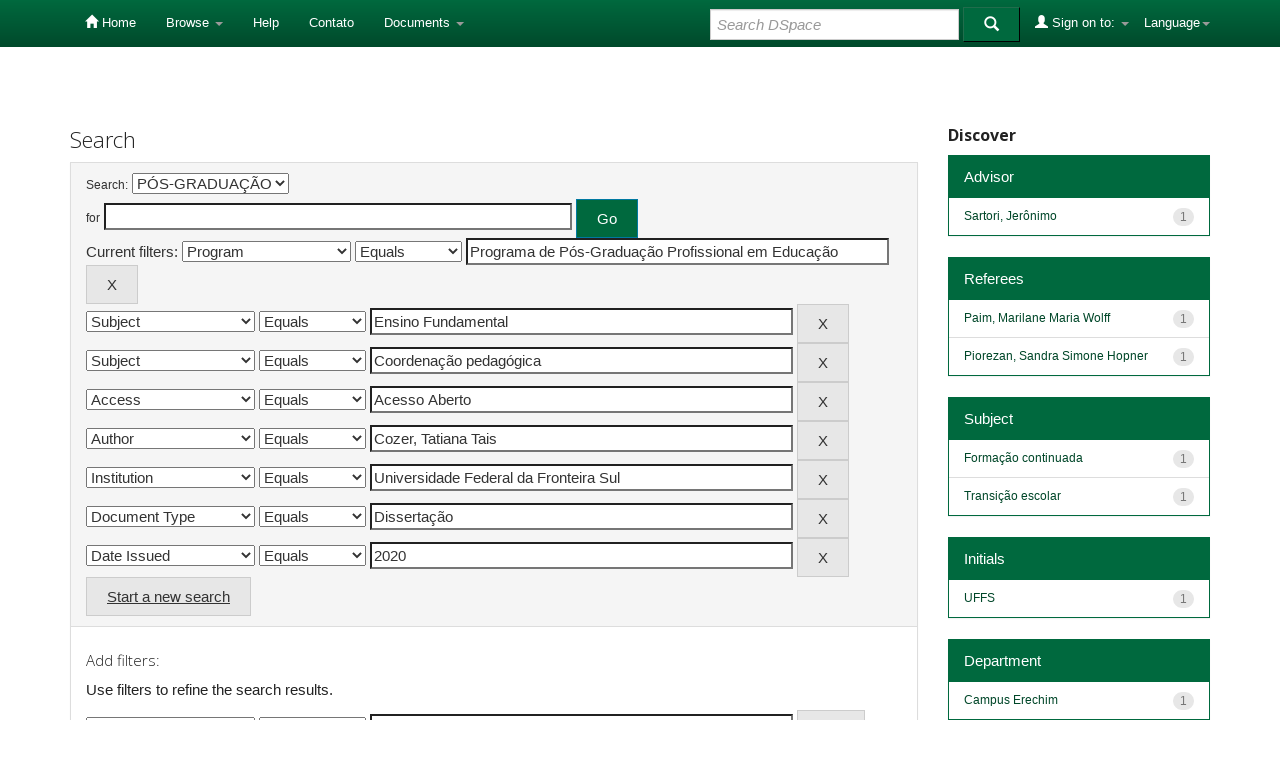

--- FILE ---
content_type: text/html;charset=UTF-8
request_url: https://rd.uffs.edu.br/handle/prefix/7/simple-search?query=&sort_by=score&order=desc&rpp=10&filter_field_1=program&filter_type_1=equals&filter_value_1=Programa+de+P%C3%B3s-Gradua%C3%A7%C3%A3o+Profissional+em+Educa%C3%A7%C3%A3o&filter_field_2=subject&filter_type_2=equals&filter_value_2=Ensino+Fundamental&filter_field_3=subject&filter_type_3=equals&filter_value_3=Coordena%C3%A7%C3%A3o+pedag%C3%B3gica&filter_field_4=access&filter_type_4=equals&filter_value_4=Acesso+Aberto&filter_field_5=author&filter_type_5=equals&filter_value_5=Cozer%2C+Tatiana+Tais&filter_field_6=publisher&filter_type_6=equals&filter_value_6=Universidade+Federal+da+Fronteira+Sul&filter_field_7=type&filter_type_7=equals&filter_value_7=Disserta%C3%A7%C3%A3o&etal=0&filtername=dateIssued&filterquery=2020&filtertype=equals
body_size: 6088
content:


















<!DOCTYPE html>
<html>
    <head>
        <title>Repositorio Digital UFFS: Search</title>
        <meta http-equiv="Content-Type" content="text/html; charset=UTF-8" />
        <meta name="Generator" content="DSpace 5.2" />
        <meta name="viewport" content="width=device-width, initial-scale=1.0">
        <link rel="shortcut icon" href="/favicon.ico" type="image/x-icon"/>
	    <link rel="stylesheet" href="/static/css/jquery-ui-1.10.3.custom/redmond/jquery-ui-1.10.3.custom.css" type="text/css" />
	    <link rel="stylesheet" href="/static/css/bootstrap/bootstrap.min.css" type="text/css" />
	    <link rel="stylesheet" href="/static/css/bootstrap/bootstrap-theme.min.css" type="text/css" />
	    <link rel="stylesheet" href="/static/css/bootstrap/dspace-theme.css" type="text/css" />

        <link rel="search" type="application/opensearchdescription+xml" href="/open-search/description.xml" title="DSpace"/>

        
	<script type='text/javascript' src="/static/js/jquery/jquery-1.10.2.min.js"></script>
	<script type='text/javascript' src='/static/js/jquery/jquery-ui-1.10.3.custom.min.js'></script>
	<script type='text/javascript' src='/static/js/bootstrap/bootstrap.min.js'></script>
	<script type='text/javascript' src='/static/js/holder.js'></script>
	<script type="text/javascript" src="/utils.js"></script>
    <script type="text/javascript" src="/static/js/choice-support.js"> </script>

    
    
		<script type="text/javascript">
	var jQ = jQuery.noConflict();
	jQ(document).ready(function() {
		jQ( "#spellCheckQuery").click(function(){
			jQ("#query").val(jQ(this).attr('data-spell'));
			jQ("#main-query-submit").click();
		});
		jQ( "#filterquery" )
			.autocomplete({
				source: function( request, response ) {
					jQ.ajax({
						url: "/json/discovery/autocomplete?query=&filter_field_1=program&filter_type_1=equals&filter_value_1=Programa+de+P%C3%B3s-Gradua%C3%A7%C3%A3o+Profissional+em+Educa%C3%A7%C3%A3o&filter_field_2=subject&filter_type_2=equals&filter_value_2=Ensino+Fundamental&filter_field_3=subject&filter_type_3=equals&filter_value_3=Coordena%C3%A7%C3%A3o+pedag%C3%B3gica&filter_field_4=access&filter_type_4=equals&filter_value_4=Acesso+Aberto&filter_field_5=author&filter_type_5=equals&filter_value_5=Cozer%2C+Tatiana+Tais&filter_field_6=publisher&filter_type_6=equals&filter_value_6=Universidade+Federal+da+Fronteira+Sul&filter_field_7=type&filter_type_7=equals&filter_value_7=Disserta%C3%A7%C3%A3o&filter_field_8=dateIssued&filter_type_8=equals&filter_value_8=2020",
						dataType: "json",
						cache: false,
						data: {
							auto_idx: jQ("#filtername").val(),
							auto_query: request.term,
							auto_sort: 'count',
							auto_type: jQ("#filtertype").val(),
							location: 'prefix/7'	
						},
						success: function( data ) {
							response( jQ.map( data.autocomplete, function( item ) {
								var tmp_val = item.authorityKey;
								if (tmp_val == null || tmp_val == '')
								{
									tmp_val = item.displayedValue;
								}
								return {
									label: item.displayedValue + " (" + item.count + ")",
									value: tmp_val
								};
							}))			
						}
					})
				}
			});
	});
	function validateFilters() {
		return document.getElementById("filterquery").value.length > 0;
	}
</script>
		
    

<!-- HTML5 shim and Respond.js IE8 support of HTML5 elements and media queries -->
<!--[if lt IE 9]>
  <script src="/static/js/html5shiv.js"></script>
  <script src="/static/js/respond.min.js"></script>
<![endif]-->
    </head>

    
    
    <body class="undernavigation">
<a class="sr-only" href="#content">Skip navigation</a>
<header class="navbar navbar-inverse navbar-fixed-top">    
    
            <div class="container">
                

























       <div class="navbar-header">
         <button type="button" class="navbar-toggle" data-toggle="collapse" data-target=".navbar-collapse">
           <span class="icon-bar"></span>
           <span class="icon-bar"></span>
           <span class="icon-bar"></span>
         </button>
        
       </div>
       <nav class="collapse navbar-collapse bs-navbar-collapse" role="navigation">
         <ul class="nav navbar-nav">
           <li class=""><a href="/"><span class="glyphicon glyphicon-home"></span> Home</a></li>
                
           <li class="dropdown">
             <a href="#" class="dropdown-toggle" data-toggle="dropdown">Browse <b class="caret"></b></a>
             <ul class="dropdown-menu">
               <li><a href="/community-list">Communities<br/>&amp;&nbsp;Collections</a></li>
				<li class="divider"></li>
        <li class="dropdown-header">Browse Items by:</li>
				
				
				
				      			<li><a href="/browse?type=dateissued">Issue Date</a></li>
					
				      			<li><a href="/browse?type=author">Author</a></li>
					
				      			<li><a href="/browse?type=advisor">Advisors</a></li>
					
				      			<li><a href="/browse?type=title">Title</a></li>
					
				      			<li><a href="/browse?type=subject">Subject</a></li>
					
				      			<li><a href="/browse?type=cnpq">CNPq</a></li>
					
				      			<li><a href="/browse?type=department">Department</a></li>
					
				      			<li><a href="/browse?type=program">Programs</a></li>
					
				      			<li><a href="/browse?type=type">Document Type</a></li>
					
				      			<li><a href="/browse?type=access">Access Type</a></li>
					
				    
				

            </ul>
          </li>
          <li class=""><script type="text/javascript">
<!-- Javascript starts here
document.write('<a href="#" onClick="var popupwin = window.open(\'/help/index.html\',\'dspacepopup\',\'height=600,width=550,resizable,scrollbars\');popupwin.focus();return false;">Help<\/a>');
// -->
</script><noscript><a href="/help/index.html" target="dspacepopup">Help</a></noscript></li>

         <li><a target="_blank" href="/contact/contato.html">Contato</a></li>
	 <li class="dropdown">

      
		
	  <li class="dropdown">

             <a href="#" class="dropdown-toggle" data-toggle="dropdown">Documents <b class="caret"></b></a>
             <ul class="dropdown-menu">
             	<li><a target="_blank" href="/documentos/politica_dspace-uffs.pdf">Política Repositório Digital</a></li>	
             	<li><a target="_blank" href="/documentos/sobre_o_repo.html">Sobre o Repositório</a></li>
		<li><a target="_blank" href="/documentos/termo_direitos_autorais.pdf">Termo de Permissão de Acesso ao Documento</a></li>
             </ul>
          </li>
       </ul>

 
    <div class="nav navbar-nav navbar-right">
	 <ul class="nav navbar-nav navbar-right">
      <li class="dropdown">
       <a href="#" class="dropdown-toggle" data-toggle="dropdown">Language<b class="caret"></b></a>
        <ul class="dropdown-menu">
 
      <li>
        <a onclick="javascript:document.repost.locale.value='pt_BR';
                  document.repost.submit();" href="?locale=pt_BR">
         português
       </a>
      </li>
 
      <li>
        <a onclick="javascript:document.repost.locale.value='es';
                  document.repost.submit();" href="?locale=es">
         español
       </a>
      </li>
 
      <li>
        <a onclick="javascript:document.repost.locale.value='en';
                  document.repost.submit();" href="?locale=en">
         English
       </a>
      </li>
 
     </ul>
    </li>
    </ul>
  </div>
 
 
       <div class="nav navbar-nav navbar-right">
		<ul class="nav navbar-nav navbar-right">
         <li class="dropdown">
         
             <a href="#" class="dropdown-toggle" data-toggle="dropdown"><span class="glyphicon glyphicon-user"></span> Sign on to: <b class="caret"></b></a>
	             
             <ul class="dropdown-menu">
               <li><a href="/mydspace">My DSpace</a></li>
               <li><a href="/subscribe">Receive email<br/>updates</a></li>
               <li><a href="/profile">Edit Profile</a></li>

		
             </ul>
           </li>
          </ul>
          
	
	<form method="get" action="/simple-search" class="navbar-form navbar-right">
	    <div class="form-group">
          <input type="text" class="form-control" placeholder="Search&nbsp;DSpace" name="query" id="tequery" size="25"/>
        </div>
        <button type="submit" class="btn btn-primary"><span class="glyphicon glyphicon-search"></span></button>

	</form></div>
    </nav>

            </div>

</header>

<main id="content" role="main">

<br/>
                

<div class="container">
                



  



</div>                



        
<div class="container">

	<div class="row">
		<div class="col-md-9">
		







































    

<h2>Search</h2>

<div class="discovery-search-form panel panel-default">
    
	<div class="discovery-query panel-heading">
    <form action="simple-search" method="get">
         <label for="tlocation">
         	Search:
         </label>
         <select name="location" id="tlocation">

									<option value="/">All of DSpace</option>

                                <option value="prefix/7" selected="selected">
                                	PÓS-GRADUAÇÃO</option>

                                <option value="prefix/4548" >
                                	Lato sensu</option>

                                <option value="prefix/4549" >
                                	Stricto sensu</option>
                                </select><br/>
                                <label for="query">for</label>
                                <input type="text" size="50" id="query" name="query" value=""/>
                                <input type="submit" id="main-query-submit" class="btn btn-primary" value="Go" />
                  
                                <input type="hidden" value="10" name="rpp" />
                                <input type="hidden" value="score" name="sort_by" />
                                <input type="hidden" value="desc" name="order" />
                                
		<div class="discovery-search-appliedFilters">
		<span>Current filters:</span>
		
			    <select id="filter_field_1" name="filter_field_1">
				<option value="type">Document Type</option><option value="title">Title</option><option value="author">Author</option><option value="advisor">Advisor</option><option value="referees">Referees</option><option value="contributor">Contributors</option><option value="contributorid">Contributors Identifiers</option><option value="abstract">Abstract</option><option value="subject">Subject</option><option value="cnpq">CNPq</option><option value="dateIssued">Date Issued</option><option value="available">Date Available</option><option value="access">Access</option><option value="publisher">Institution</option><option value="initials">Initials</option><option value="program" selected="selected">Program</option><option value="department">Department</option><option value="sponsorship">Sponsors</option><option value="format">Format</option><option value="all">All</option>
				</select>
				<select id="filter_type_1" name="filter_type_1">
				<option value="equals" selected="selected">Equals</option><option value="contains">Contains</option><option value="authority">ID</option><option value="notequals">Not Equals</option><option value="notcontains">Not Contains</option><option value="notauthority">Not ID</option>
				</select>
				<input type="text" id="filter_value_1" name="filter_value_1" value="Programa&#x20;de&#x20;Pós-Graduação&#x20;Profissional&#x20;em&#x20;Educação" size="45"/>
				<input class="btn btn-default" type="submit" id="submit_filter_remove_1" name="submit_filter_remove_1" value="X" />
				<br/>
				
			    <select id="filter_field_2" name="filter_field_2">
				<option value="type">Document Type</option><option value="title">Title</option><option value="author">Author</option><option value="advisor">Advisor</option><option value="referees">Referees</option><option value="contributor">Contributors</option><option value="contributorid">Contributors Identifiers</option><option value="abstract">Abstract</option><option value="subject" selected="selected">Subject</option><option value="cnpq">CNPq</option><option value="dateIssued">Date Issued</option><option value="available">Date Available</option><option value="access">Access</option><option value="publisher">Institution</option><option value="initials">Initials</option><option value="program">Program</option><option value="department">Department</option><option value="sponsorship">Sponsors</option><option value="format">Format</option><option value="all">All</option>
				</select>
				<select id="filter_type_2" name="filter_type_2">
				<option value="equals" selected="selected">Equals</option><option value="contains">Contains</option><option value="authority">ID</option><option value="notequals">Not Equals</option><option value="notcontains">Not Contains</option><option value="notauthority">Not ID</option>
				</select>
				<input type="text" id="filter_value_2" name="filter_value_2" value="Ensino&#x20;Fundamental" size="45"/>
				<input class="btn btn-default" type="submit" id="submit_filter_remove_2" name="submit_filter_remove_2" value="X" />
				<br/>
				
			    <select id="filter_field_3" name="filter_field_3">
				<option value="type">Document Type</option><option value="title">Title</option><option value="author">Author</option><option value="advisor">Advisor</option><option value="referees">Referees</option><option value="contributor">Contributors</option><option value="contributorid">Contributors Identifiers</option><option value="abstract">Abstract</option><option value="subject" selected="selected">Subject</option><option value="cnpq">CNPq</option><option value="dateIssued">Date Issued</option><option value="available">Date Available</option><option value="access">Access</option><option value="publisher">Institution</option><option value="initials">Initials</option><option value="program">Program</option><option value="department">Department</option><option value="sponsorship">Sponsors</option><option value="format">Format</option><option value="all">All</option>
				</select>
				<select id="filter_type_3" name="filter_type_3">
				<option value="equals" selected="selected">Equals</option><option value="contains">Contains</option><option value="authority">ID</option><option value="notequals">Not Equals</option><option value="notcontains">Not Contains</option><option value="notauthority">Not ID</option>
				</select>
				<input type="text" id="filter_value_3" name="filter_value_3" value="Coordenação&#x20;pedagógica" size="45"/>
				<input class="btn btn-default" type="submit" id="submit_filter_remove_3" name="submit_filter_remove_3" value="X" />
				<br/>
				
			    <select id="filter_field_4" name="filter_field_4">
				<option value="type">Document Type</option><option value="title">Title</option><option value="author">Author</option><option value="advisor">Advisor</option><option value="referees">Referees</option><option value="contributor">Contributors</option><option value="contributorid">Contributors Identifiers</option><option value="abstract">Abstract</option><option value="subject">Subject</option><option value="cnpq">CNPq</option><option value="dateIssued">Date Issued</option><option value="available">Date Available</option><option value="access" selected="selected">Access</option><option value="publisher">Institution</option><option value="initials">Initials</option><option value="program">Program</option><option value="department">Department</option><option value="sponsorship">Sponsors</option><option value="format">Format</option><option value="all">All</option>
				</select>
				<select id="filter_type_4" name="filter_type_4">
				<option value="equals" selected="selected">Equals</option><option value="contains">Contains</option><option value="authority">ID</option><option value="notequals">Not Equals</option><option value="notcontains">Not Contains</option><option value="notauthority">Not ID</option>
				</select>
				<input type="text" id="filter_value_4" name="filter_value_4" value="Acesso&#x20;Aberto" size="45"/>
				<input class="btn btn-default" type="submit" id="submit_filter_remove_4" name="submit_filter_remove_4" value="X" />
				<br/>
				
			    <select id="filter_field_5" name="filter_field_5">
				<option value="type">Document Type</option><option value="title">Title</option><option value="author" selected="selected">Author</option><option value="advisor">Advisor</option><option value="referees">Referees</option><option value="contributor">Contributors</option><option value="contributorid">Contributors Identifiers</option><option value="abstract">Abstract</option><option value="subject">Subject</option><option value="cnpq">CNPq</option><option value="dateIssued">Date Issued</option><option value="available">Date Available</option><option value="access">Access</option><option value="publisher">Institution</option><option value="initials">Initials</option><option value="program">Program</option><option value="department">Department</option><option value="sponsorship">Sponsors</option><option value="format">Format</option><option value="all">All</option>
				</select>
				<select id="filter_type_5" name="filter_type_5">
				<option value="equals" selected="selected">Equals</option><option value="contains">Contains</option><option value="authority">ID</option><option value="notequals">Not Equals</option><option value="notcontains">Not Contains</option><option value="notauthority">Not ID</option>
				</select>
				<input type="text" id="filter_value_5" name="filter_value_5" value="Cozer,&#x20;Tatiana&#x20;Tais" size="45"/>
				<input class="btn btn-default" type="submit" id="submit_filter_remove_5" name="submit_filter_remove_5" value="X" />
				<br/>
				
			    <select id="filter_field_6" name="filter_field_6">
				<option value="type">Document Type</option><option value="title">Title</option><option value="author">Author</option><option value="advisor">Advisor</option><option value="referees">Referees</option><option value="contributor">Contributors</option><option value="contributorid">Contributors Identifiers</option><option value="abstract">Abstract</option><option value="subject">Subject</option><option value="cnpq">CNPq</option><option value="dateIssued">Date Issued</option><option value="available">Date Available</option><option value="access">Access</option><option value="publisher" selected="selected">Institution</option><option value="initials">Initials</option><option value="program">Program</option><option value="department">Department</option><option value="sponsorship">Sponsors</option><option value="format">Format</option><option value="all">All</option>
				</select>
				<select id="filter_type_6" name="filter_type_6">
				<option value="equals" selected="selected">Equals</option><option value="contains">Contains</option><option value="authority">ID</option><option value="notequals">Not Equals</option><option value="notcontains">Not Contains</option><option value="notauthority">Not ID</option>
				</select>
				<input type="text" id="filter_value_6" name="filter_value_6" value="Universidade&#x20;Federal&#x20;da&#x20;Fronteira&#x20;Sul" size="45"/>
				<input class="btn btn-default" type="submit" id="submit_filter_remove_6" name="submit_filter_remove_6" value="X" />
				<br/>
				
			    <select id="filter_field_7" name="filter_field_7">
				<option value="type" selected="selected">Document Type</option><option value="title">Title</option><option value="author">Author</option><option value="advisor">Advisor</option><option value="referees">Referees</option><option value="contributor">Contributors</option><option value="contributorid">Contributors Identifiers</option><option value="abstract">Abstract</option><option value="subject">Subject</option><option value="cnpq">CNPq</option><option value="dateIssued">Date Issued</option><option value="available">Date Available</option><option value="access">Access</option><option value="publisher">Institution</option><option value="initials">Initials</option><option value="program">Program</option><option value="department">Department</option><option value="sponsorship">Sponsors</option><option value="format">Format</option><option value="all">All</option>
				</select>
				<select id="filter_type_7" name="filter_type_7">
				<option value="equals" selected="selected">Equals</option><option value="contains">Contains</option><option value="authority">ID</option><option value="notequals">Not Equals</option><option value="notcontains">Not Contains</option><option value="notauthority">Not ID</option>
				</select>
				<input type="text" id="filter_value_7" name="filter_value_7" value="Dissertação" size="45"/>
				<input class="btn btn-default" type="submit" id="submit_filter_remove_7" name="submit_filter_remove_7" value="X" />
				<br/>
				
			    <select id="filter_field_8" name="filter_field_8">
				<option value="type">Document Type</option><option value="title">Title</option><option value="author">Author</option><option value="advisor">Advisor</option><option value="referees">Referees</option><option value="contributor">Contributors</option><option value="contributorid">Contributors Identifiers</option><option value="abstract">Abstract</option><option value="subject">Subject</option><option value="cnpq">CNPq</option><option value="dateIssued" selected="selected">Date Issued</option><option value="available">Date Available</option><option value="access">Access</option><option value="publisher">Institution</option><option value="initials">Initials</option><option value="program">Program</option><option value="department">Department</option><option value="sponsorship">Sponsors</option><option value="format">Format</option><option value="all">All</option>
				</select>
				<select id="filter_type_8" name="filter_type_8">
				<option value="equals" selected="selected">Equals</option><option value="contains">Contains</option><option value="authority">ID</option><option value="notequals">Not Equals</option><option value="notcontains">Not Contains</option><option value="notauthority">Not ID</option>
				</select>
				<input type="text" id="filter_value_8" name="filter_value_8" value="2020" size="45"/>
				<input class="btn btn-default" type="submit" id="submit_filter_remove_8" name="submit_filter_remove_8" value="X" />
				<br/>
				
		</div>

<a class="btn btn-default" href="/simple-search">Start a new search</a>	
		</form>
		</div>

		<div class="discovery-search-filters panel-body">
		<h5>Add filters:</h5>
		<p class="discovery-search-filters-hint">Use filters to refine the search results.</p>
		<form action="simple-search" method="get">
		<input type="hidden" value="prefix&#x2F;7" name="location" />
		<input type="hidden" value="" name="query" />
		
				    <input type="hidden" id="filter_field_1" name="filter_field_1" value="program" />
					<input type="hidden" id="filter_type_1" name="filter_type_1" value="equals" />
					<input type="hidden" id="filter_value_1" name="filter_value_1" value="Programa&#x20;de&#x20;Pós-Graduação&#x20;Profissional&#x20;em&#x20;Educação" />
					
				    <input type="hidden" id="filter_field_2" name="filter_field_2" value="subject" />
					<input type="hidden" id="filter_type_2" name="filter_type_2" value="equals" />
					<input type="hidden" id="filter_value_2" name="filter_value_2" value="Ensino&#x20;Fundamental" />
					
				    <input type="hidden" id="filter_field_3" name="filter_field_3" value="subject" />
					<input type="hidden" id="filter_type_3" name="filter_type_3" value="equals" />
					<input type="hidden" id="filter_value_3" name="filter_value_3" value="Coordenação&#x20;pedagógica" />
					
				    <input type="hidden" id="filter_field_4" name="filter_field_4" value="access" />
					<input type="hidden" id="filter_type_4" name="filter_type_4" value="equals" />
					<input type="hidden" id="filter_value_4" name="filter_value_4" value="Acesso&#x20;Aberto" />
					
				    <input type="hidden" id="filter_field_5" name="filter_field_5" value="author" />
					<input type="hidden" id="filter_type_5" name="filter_type_5" value="equals" />
					<input type="hidden" id="filter_value_5" name="filter_value_5" value="Cozer,&#x20;Tatiana&#x20;Tais" />
					
				    <input type="hidden" id="filter_field_6" name="filter_field_6" value="publisher" />
					<input type="hidden" id="filter_type_6" name="filter_type_6" value="equals" />
					<input type="hidden" id="filter_value_6" name="filter_value_6" value="Universidade&#x20;Federal&#x20;da&#x20;Fronteira&#x20;Sul" />
					
				    <input type="hidden" id="filter_field_7" name="filter_field_7" value="type" />
					<input type="hidden" id="filter_type_7" name="filter_type_7" value="equals" />
					<input type="hidden" id="filter_value_7" name="filter_value_7" value="Dissertação" />
					
				    <input type="hidden" id="filter_field_8" name="filter_field_8" value="dateIssued" />
					<input type="hidden" id="filter_type_8" name="filter_type_8" value="equals" />
					<input type="hidden" id="filter_value_8" name="filter_value_8" value="2020" />
					
		<select id="filtername" name="filtername">
		<option value="type">Document Type</option><option value="title">Title</option><option value="author">Author</option><option value="advisor">Advisor</option><option value="referees">Referees</option><option value="contributor">Contributors</option><option value="contributorid">Contributors Identifiers</option><option value="abstract">Abstract</option><option value="subject">Subject</option><option value="cnpq">CNPq</option><option value="dateIssued">Date Issued</option><option value="available">Date Available</option><option value="access">Access</option><option value="publisher">Institution</option><option value="initials">Initials</option><option value="program">Program</option><option value="department">Department</option><option value="sponsorship">Sponsors</option><option value="format">Format</option><option value="all">All</option>
		</select>
		<select id="filtertype" name="filtertype">
		<option value="equals">Equals</option><option value="contains">Contains</option><option value="authority">ID</option><option value="notequals">Not Equals</option><option value="notcontains">Not Contains</option><option value="notauthority">Not ID</option>
		</select>
		<input type="text" id="filterquery" name="filterquery" size="45" required="required" />
		<input type="hidden" value="10" name="rpp" />
		<input type="hidden" value="score" name="sort_by" />
		<input type="hidden" value="desc" name="order" />
		<input class="btn btn-default" type="submit" value="Add" onclick="return validateFilters()" />
		</form>
		</div>        

        
   <div class="discovery-pagination-controls panel-footer">
   <form action="simple-search" method="get">
   <input type="hidden" value="prefix&#x2F;7" name="location" />
   <input type="hidden" value="" name="query" />
	
				    <input type="hidden" id="filter_field_1" name="filter_field_1" value="program" />
					<input type="hidden" id="filter_type_1" name="filter_type_1" value="equals" />
					<input type="hidden" id="filter_value_1" name="filter_value_1" value="Programa&#x20;de&#x20;Pós-Graduação&#x20;Profissional&#x20;em&#x20;Educação" />
					
				    <input type="hidden" id="filter_field_2" name="filter_field_2" value="subject" />
					<input type="hidden" id="filter_type_2" name="filter_type_2" value="equals" />
					<input type="hidden" id="filter_value_2" name="filter_value_2" value="Ensino&#x20;Fundamental" />
					
				    <input type="hidden" id="filter_field_3" name="filter_field_3" value="subject" />
					<input type="hidden" id="filter_type_3" name="filter_type_3" value="equals" />
					<input type="hidden" id="filter_value_3" name="filter_value_3" value="Coordenação&#x20;pedagógica" />
					
				    <input type="hidden" id="filter_field_4" name="filter_field_4" value="access" />
					<input type="hidden" id="filter_type_4" name="filter_type_4" value="equals" />
					<input type="hidden" id="filter_value_4" name="filter_value_4" value="Acesso&#x20;Aberto" />
					
				    <input type="hidden" id="filter_field_5" name="filter_field_5" value="author" />
					<input type="hidden" id="filter_type_5" name="filter_type_5" value="equals" />
					<input type="hidden" id="filter_value_5" name="filter_value_5" value="Cozer,&#x20;Tatiana&#x20;Tais" />
					
				    <input type="hidden" id="filter_field_6" name="filter_field_6" value="publisher" />
					<input type="hidden" id="filter_type_6" name="filter_type_6" value="equals" />
					<input type="hidden" id="filter_value_6" name="filter_value_6" value="Universidade&#x20;Federal&#x20;da&#x20;Fronteira&#x20;Sul" />
					
				    <input type="hidden" id="filter_field_7" name="filter_field_7" value="type" />
					<input type="hidden" id="filter_type_7" name="filter_type_7" value="equals" />
					<input type="hidden" id="filter_value_7" name="filter_value_7" value="Dissertação" />
					
				    <input type="hidden" id="filter_field_8" name="filter_field_8" value="dateIssued" />
					<input type="hidden" id="filter_type_8" name="filter_type_8" value="equals" />
					<input type="hidden" id="filter_value_8" name="filter_value_8" value="2020" />
						
           <label for="rpp">Results/Page</label>
           <select name="rpp">

                   <option value="5" >5</option>

                   <option value="10" selected="selected">10</option>

                   <option value="15" >15</option>

                   <option value="20" >20</option>

                   <option value="25" >25</option>

                   <option value="30" >30</option>

                   <option value="35" >35</option>

                   <option value="40" >40</option>

                   <option value="45" >45</option>

                   <option value="50" >50</option>

                   <option value="55" >55</option>

                   <option value="60" >60</option>

                   <option value="65" >65</option>

                   <option value="70" >70</option>

                   <option value="75" >75</option>

                   <option value="80" >80</option>

                   <option value="85" >85</option>

                   <option value="90" >90</option>

                   <option value="95" >95</option>

                   <option value="100" >100</option>

           </select>
           &nbsp;|&nbsp;

               <label for="sort_by">Sort items by</label>
               <select name="sort_by">
                   <option value="score">Relevance</option>
 <option value="dc.author_sort" >Author</option> <option value="dc.date.issued_dt" >Issue Date</option> <option value="dc.advisor_sort" >Advisor</option> <option value="dc.publisher.program_sort" >Program</option> <option value="dc.type_sort" >Author</option> <option value="dc.title_sort" >Title</option>
               </select>

           <label for="order">In order</label>
           <select name="order">
               <option value="ASC" >Ascending</option>
               <option value="DESC" selected="selected">Descending</option>
           </select>
           <label for="etal">Authors/record</label>
           <select name="etal">

               <option value="0" selected="selected">All</option>
<option value="1" >1</option>
                       <option value="5" >5</option>

                       <option value="10" >10</option>

                       <option value="15" >15</option>

                       <option value="20" >20</option>

                       <option value="25" >25</option>

                       <option value="30" >30</option>

                       <option value="35" >35</option>

                       <option value="40" >40</option>

                       <option value="45" >45</option>

                       <option value="50" >50</option>

           </select>
           <input class="btn btn-default" type="submit" name="submit_search" value="Update" />


</form>
   </div>
</div>   

<hr/>
<div class="discovery-result-pagination row">

    
	<div class="alert alert-info">Results 1-1 of 1 (Search time: 0.001 seconds).</div>
    <ul class="pagination pull-right">
	<li class="disabled"><span>previous</span></li>
	
	<li class="active"><span>1</span></li>

	<li class="disabled"><span>next</span></li>
	</ul>
<!-- give a content to the div -->
</div>
<div class="discovery-result-results">





    <div class="panel panel-info">
    <div class="panel-heading">Item hits:</div>
    <table align="center" class="table" summary="This table browses all dspace content">
<colgroup><col width="10%" /><col width="40%" /><col width="40%" /><col width="10%" /></colgroup>
<tr>
<th id="t1" class="oddRowEvenCol">Issue Date</th><th id="t2" class="oddRowOddCol">Title</th><th id="t3" class="oddRowEvenCol">Author(s)</th><th id="t4" class="oddRowOddCol">Type</th></tr><tr><td headers="t1" class="evenRowEvenCol" nowrap="nowrap" align="right">2020</td><td headers="t2" class="evenRowOddCol" ><a href="/handle/prefix/3996">A&#x20;transição&#x20;para&#x20;o&#x20;Ensino&#x20;Fundamental&#x20;II:&#x20;desafios&#x20;da&#x20;coordenação&#x20;pedagógica&#x20;e&#x20;da&#x20;docência</a></td><td headers="t3" class="evenRowEvenCol" ><em><a href="/browse?type=author&amp;value=Cozer%2C+Tatiana+Tais">Cozer,&#x20;Tatiana&#x20;Tais</a></em></td><td headers="t4" class="evenRowOddCol" ><em><a href="/browse?type=type&amp;value=Disserta%C3%A7%C3%A3o&amp;value_lang=pt_BR">Dissertação</a></em></td></tr>
</table>

    </div>

</div>
















            

	</div>
	<div class="col-md-3">
                    


<h3 class="facets">Discover</h3>
<div id="facets" class="facetsBox">

<div id="facet_advisor" class="panel panel-success">
	    <div class="panel-heading">Advisor</div>
	    <ul class="list-group"><li class="list-group-item"><span class="badge">1</span> <a href="/handle/prefix/7/simple-search?query=&amp;sort_by=score&amp;order=desc&amp;rpp=10&amp;filter_field_1=program&amp;filter_type_1=equals&amp;filter_value_1=Programa+de+P%C3%B3s-Gradua%C3%A7%C3%A3o+Profissional+em+Educa%C3%A7%C3%A3o&amp;filter_field_2=subject&amp;filter_type_2=equals&amp;filter_value_2=Ensino+Fundamental&amp;filter_field_3=subject&amp;filter_type_3=equals&amp;filter_value_3=Coordena%C3%A7%C3%A3o+pedag%C3%B3gica&amp;filter_field_4=access&amp;filter_type_4=equals&amp;filter_value_4=Acesso+Aberto&amp;filter_field_5=author&amp;filter_type_5=equals&amp;filter_value_5=Cozer%2C+Tatiana+Tais&amp;filter_field_6=publisher&amp;filter_type_6=equals&amp;filter_value_6=Universidade+Federal+da+Fronteira+Sul&amp;filter_field_7=type&amp;filter_type_7=equals&amp;filter_value_7=Disserta%C3%A7%C3%A3o&amp;filter_field_8=dateIssued&amp;filter_type_8=equals&amp;filter_value_8=2020&amp;etal=0&amp;filtername=advisor&amp;filterquery=Sartori%2C+Jer%C3%B4nimo&amp;filtertype=equals"
                title="Filter by Sartori, Jerônimo">
                Sartori, Jerônimo</a></li></ul></div><div id="facet_referees" class="panel panel-success">
	    <div class="panel-heading">Referees</div>
	    <ul class="list-group"><li class="list-group-item"><span class="badge">1</span> <a href="/handle/prefix/7/simple-search?query=&amp;sort_by=score&amp;order=desc&amp;rpp=10&amp;filter_field_1=program&amp;filter_type_1=equals&amp;filter_value_1=Programa+de+P%C3%B3s-Gradua%C3%A7%C3%A3o+Profissional+em+Educa%C3%A7%C3%A3o&amp;filter_field_2=subject&amp;filter_type_2=equals&amp;filter_value_2=Ensino+Fundamental&amp;filter_field_3=subject&amp;filter_type_3=equals&amp;filter_value_3=Coordena%C3%A7%C3%A3o+pedag%C3%B3gica&amp;filter_field_4=access&amp;filter_type_4=equals&amp;filter_value_4=Acesso+Aberto&amp;filter_field_5=author&amp;filter_type_5=equals&amp;filter_value_5=Cozer%2C+Tatiana+Tais&amp;filter_field_6=publisher&amp;filter_type_6=equals&amp;filter_value_6=Universidade+Federal+da+Fronteira+Sul&amp;filter_field_7=type&amp;filter_type_7=equals&amp;filter_value_7=Disserta%C3%A7%C3%A3o&amp;filter_field_8=dateIssued&amp;filter_type_8=equals&amp;filter_value_8=2020&amp;etal=0&amp;filtername=referees&amp;filterquery=Paim%2C+Marilane+Maria+Wolff&amp;filtertype=equals"
                title="Filter by Paim, Marilane Maria Wolff">
                Paim, Marilane Maria Wolff</a></li><li class="list-group-item"><span class="badge">1</span> <a href="/handle/prefix/7/simple-search?query=&amp;sort_by=score&amp;order=desc&amp;rpp=10&amp;filter_field_1=program&amp;filter_type_1=equals&amp;filter_value_1=Programa+de+P%C3%B3s-Gradua%C3%A7%C3%A3o+Profissional+em+Educa%C3%A7%C3%A3o&amp;filter_field_2=subject&amp;filter_type_2=equals&amp;filter_value_2=Ensino+Fundamental&amp;filter_field_3=subject&amp;filter_type_3=equals&amp;filter_value_3=Coordena%C3%A7%C3%A3o+pedag%C3%B3gica&amp;filter_field_4=access&amp;filter_type_4=equals&amp;filter_value_4=Acesso+Aberto&amp;filter_field_5=author&amp;filter_type_5=equals&amp;filter_value_5=Cozer%2C+Tatiana+Tais&amp;filter_field_6=publisher&amp;filter_type_6=equals&amp;filter_value_6=Universidade+Federal+da+Fronteira+Sul&amp;filter_field_7=type&amp;filter_type_7=equals&amp;filter_value_7=Disserta%C3%A7%C3%A3o&amp;filter_field_8=dateIssued&amp;filter_type_8=equals&amp;filter_value_8=2020&amp;etal=0&amp;filtername=referees&amp;filterquery=Piorezan%2C+Sandra+Simone+Hopner&amp;filtertype=equals"
                title="Filter by Piorezan, Sandra Simone Hopner">
                Piorezan, Sandra Simone Hopner</a></li></ul></div><div id="facet_subject" class="panel panel-success">
	    <div class="panel-heading">Subject</div>
	    <ul class="list-group"><li class="list-group-item"><span class="badge">1</span> <a href="/handle/prefix/7/simple-search?query=&amp;sort_by=score&amp;order=desc&amp;rpp=10&amp;filter_field_1=program&amp;filter_type_1=equals&amp;filter_value_1=Programa+de+P%C3%B3s-Gradua%C3%A7%C3%A3o+Profissional+em+Educa%C3%A7%C3%A3o&amp;filter_field_2=subject&amp;filter_type_2=equals&amp;filter_value_2=Ensino+Fundamental&amp;filter_field_3=subject&amp;filter_type_3=equals&amp;filter_value_3=Coordena%C3%A7%C3%A3o+pedag%C3%B3gica&amp;filter_field_4=access&amp;filter_type_4=equals&amp;filter_value_4=Acesso+Aberto&amp;filter_field_5=author&amp;filter_type_5=equals&amp;filter_value_5=Cozer%2C+Tatiana+Tais&amp;filter_field_6=publisher&amp;filter_type_6=equals&amp;filter_value_6=Universidade+Federal+da+Fronteira+Sul&amp;filter_field_7=type&amp;filter_type_7=equals&amp;filter_value_7=Disserta%C3%A7%C3%A3o&amp;filter_field_8=dateIssued&amp;filter_type_8=equals&amp;filter_value_8=2020&amp;etal=0&amp;filtername=subject&amp;filterquery=Forma%C3%A7%C3%A3o+continuada&amp;filtertype=equals"
                title="Filter by Formação continuada">
                Formação continuada</a></li><li class="list-group-item"><span class="badge">1</span> <a href="/handle/prefix/7/simple-search?query=&amp;sort_by=score&amp;order=desc&amp;rpp=10&amp;filter_field_1=program&amp;filter_type_1=equals&amp;filter_value_1=Programa+de+P%C3%B3s-Gradua%C3%A7%C3%A3o+Profissional+em+Educa%C3%A7%C3%A3o&amp;filter_field_2=subject&amp;filter_type_2=equals&amp;filter_value_2=Ensino+Fundamental&amp;filter_field_3=subject&amp;filter_type_3=equals&amp;filter_value_3=Coordena%C3%A7%C3%A3o+pedag%C3%B3gica&amp;filter_field_4=access&amp;filter_type_4=equals&amp;filter_value_4=Acesso+Aberto&amp;filter_field_5=author&amp;filter_type_5=equals&amp;filter_value_5=Cozer%2C+Tatiana+Tais&amp;filter_field_6=publisher&amp;filter_type_6=equals&amp;filter_value_6=Universidade+Federal+da+Fronteira+Sul&amp;filter_field_7=type&amp;filter_type_7=equals&amp;filter_value_7=Disserta%C3%A7%C3%A3o&amp;filter_field_8=dateIssued&amp;filter_type_8=equals&amp;filter_value_8=2020&amp;etal=0&amp;filtername=subject&amp;filterquery=Transi%C3%A7%C3%A3o+escolar&amp;filtertype=equals"
                title="Filter by Transição escolar">
                Transição escolar</a></li></ul></div><div id="facet_initials" class="panel panel-success">
	    <div class="panel-heading">Initials</div>
	    <ul class="list-group"><li class="list-group-item"><span class="badge">1</span> <a href="/handle/prefix/7/simple-search?query=&amp;sort_by=score&amp;order=desc&amp;rpp=10&amp;filter_field_1=program&amp;filter_type_1=equals&amp;filter_value_1=Programa+de+P%C3%B3s-Gradua%C3%A7%C3%A3o+Profissional+em+Educa%C3%A7%C3%A3o&amp;filter_field_2=subject&amp;filter_type_2=equals&amp;filter_value_2=Ensino+Fundamental&amp;filter_field_3=subject&amp;filter_type_3=equals&amp;filter_value_3=Coordena%C3%A7%C3%A3o+pedag%C3%B3gica&amp;filter_field_4=access&amp;filter_type_4=equals&amp;filter_value_4=Acesso+Aberto&amp;filter_field_5=author&amp;filter_type_5=equals&amp;filter_value_5=Cozer%2C+Tatiana+Tais&amp;filter_field_6=publisher&amp;filter_type_6=equals&amp;filter_value_6=Universidade+Federal+da+Fronteira+Sul&amp;filter_field_7=type&amp;filter_type_7=equals&amp;filter_value_7=Disserta%C3%A7%C3%A3o&amp;filter_field_8=dateIssued&amp;filter_type_8=equals&amp;filter_value_8=2020&amp;etal=0&amp;filtername=initials&amp;filterquery=UFFS&amp;filtertype=equals"
                title="Filter by UFFS">
                UFFS</a></li></ul></div><div id="facet_department" class="panel panel-success">
	    <div class="panel-heading">Department</div>
	    <ul class="list-group"><li class="list-group-item"><span class="badge">1</span> <a href="/handle/prefix/7/simple-search?query=&amp;sort_by=score&amp;order=desc&amp;rpp=10&amp;filter_field_1=program&amp;filter_type_1=equals&amp;filter_value_1=Programa+de+P%C3%B3s-Gradua%C3%A7%C3%A3o+Profissional+em+Educa%C3%A7%C3%A3o&amp;filter_field_2=subject&amp;filter_type_2=equals&amp;filter_value_2=Ensino+Fundamental&amp;filter_field_3=subject&amp;filter_type_3=equals&amp;filter_value_3=Coordena%C3%A7%C3%A3o+pedag%C3%B3gica&amp;filter_field_4=access&amp;filter_type_4=equals&amp;filter_value_4=Acesso+Aberto&amp;filter_field_5=author&amp;filter_type_5=equals&amp;filter_value_5=Cozer%2C+Tatiana+Tais&amp;filter_field_6=publisher&amp;filter_type_6=equals&amp;filter_value_6=Universidade+Federal+da+Fronteira+Sul&amp;filter_field_7=type&amp;filter_type_7=equals&amp;filter_value_7=Disserta%C3%A7%C3%A3o&amp;filter_field_8=dateIssued&amp;filter_type_8=equals&amp;filter_value_8=2020&amp;etal=0&amp;filtername=department&amp;filterquery=Campus+Erechim&amp;filtertype=equals"
                title="Filter by Campus Erechim">
                Campus Erechim</a></li></ul></div><div id="facet_available" class="panel panel-success">
	    <div class="panel-heading">Date Available</div>
	    <ul class="list-group"><li class="list-group-item"><span class="badge">1</span> <a href="/handle/prefix/7/simple-search?query=&amp;sort_by=score&amp;order=desc&amp;rpp=10&amp;filter_field_1=program&amp;filter_type_1=equals&amp;filter_value_1=Programa+de+P%C3%B3s-Gradua%C3%A7%C3%A3o+Profissional+em+Educa%C3%A7%C3%A3o&amp;filter_field_2=subject&amp;filter_type_2=equals&amp;filter_value_2=Ensino+Fundamental&amp;filter_field_3=subject&amp;filter_type_3=equals&amp;filter_value_3=Coordena%C3%A7%C3%A3o+pedag%C3%B3gica&amp;filter_field_4=access&amp;filter_type_4=equals&amp;filter_value_4=Acesso+Aberto&amp;filter_field_5=author&amp;filter_type_5=equals&amp;filter_value_5=Cozer%2C+Tatiana+Tais&amp;filter_field_6=publisher&amp;filter_type_6=equals&amp;filter_value_6=Universidade+Federal+da+Fronteira+Sul&amp;filter_field_7=type&amp;filter_type_7=equals&amp;filter_value_7=Disserta%C3%A7%C3%A3o&amp;filter_field_8=dateIssued&amp;filter_type_8=equals&amp;filter_value_8=2020&amp;etal=0&amp;filtername=available&amp;filterquery=2021&amp;filtertype=equals"
                title="Filter by 2021">
                2021</a></li><li class="list-group-item"><span class="badge">1</span> <a href="/handle/prefix/7/simple-search?query=&amp;sort_by=score&amp;order=desc&amp;rpp=10&amp;filter_field_1=program&amp;filter_type_1=equals&amp;filter_value_1=Programa+de+P%C3%B3s-Gradua%C3%A7%C3%A3o+Profissional+em+Educa%C3%A7%C3%A3o&amp;filter_field_2=subject&amp;filter_type_2=equals&amp;filter_value_2=Ensino+Fundamental&amp;filter_field_3=subject&amp;filter_type_3=equals&amp;filter_value_3=Coordena%C3%A7%C3%A3o+pedag%C3%B3gica&amp;filter_field_4=access&amp;filter_type_4=equals&amp;filter_value_4=Acesso+Aberto&amp;filter_field_5=author&amp;filter_type_5=equals&amp;filter_value_5=Cozer%2C+Tatiana+Tais&amp;filter_field_6=publisher&amp;filter_type_6=equals&amp;filter_value_6=Universidade+Federal+da+Fronteira+Sul&amp;filter_field_7=type&amp;filter_type_7=equals&amp;filter_value_7=Disserta%C3%A7%C3%A3o&amp;filter_field_8=dateIssued&amp;filter_type_8=equals&amp;filter_value_8=2020&amp;etal=0&amp;filtername=available&amp;filterquery=2020&amp;filtertype=equals"
                title="Filter by 2020">
                2020</a></li></ul></div>

</div>


    </div>
    </div>       

</div>
</main>
            
             <footer class="navbar navbar-inverse navbar-bottom">
          

	     
             <div id="footer_feedback" class="pull-right">  
                          
                                <img src="/image/uffs.png">
								
                                </div>
			</div>
    </footer>
    </body>
</html>
